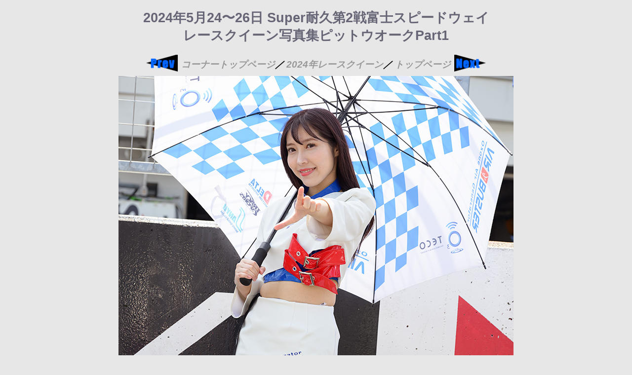

--- FILE ---
content_type: text/html
request_url: https://racequeen-photogallery.jp/race_photo/2024/240525Stai1/DSC_6263.html
body_size: 1605
content:
<!DOCTYPE html>
<html lang="ja">
<head>
<!-- Google tag (gtag.js) -->
<script async src="https://www.googletagmanager.com/gtag/js?id=G-0K54BZPDY1"></script>
<script>
  window.dataLayer = window.dataLayer || [];
  function gtag(){dataLayer.push(arguments);}
  gtag('js', new Date());

  gtag('config', 'G-0K54BZPDY1');
</script>
<title>2024年5月25日スーパー耐久第2戦富士スピードウェイレースクイーン写真集</title>
<meta http-equiv="Content-Type" content="text/html; charset=utf-8">
<meta name="Description" content="2024年5月25日Super耐久第2戦レースクイーン写真集Part1">
<meta name="viewport" content="width=device-width, initial-scale=0.55">
<link href="../../../css/base_css.css" rel="stylesheet" type="text/css">

</head>
<body leftmargin="0" topmargin="0" marginwidth="0" marginheight="0">
<h1>2024年5月24〜26日 Super耐久第2戦富士スピードウェイ<br>
  レースクイーン写真集ピットウオークPart1</h1>
<table>
  <tr>
    <th><a href="DSC_6261.html"><img src="../../../images/LEFT_tnm.png" width="67" alt=""></a></th>
    <th><a href="../../../race/2024/2024_ST1.html">コーナートップページ</a>／</th>
    <th><a href="../../../race/2024_race_top.html">2024年レースクイーン</a>／</th>
    <th><a href="../../../index.html">トップページ</a></th>
    <th><a href="DSC_6265.html"><img src="../../../images/tnm.png" width="67" alt=""></a></th>
  </tr>
</table>
<!-- Save for Web Slices (DSC_6263.NEF) -->
<img src="images/DSC_6263.jpg" width="800" height="1200" alt="2024年Super耐久第2戦レースクイーン写真集Part1">
<!-- End Save for Web Slices -->
</body>
</html>

--- FILE ---
content_type: text/css
request_url: https://racequeen-photogallery.jp/css/base_css.css
body_size: 690
content:
body {
  font-family: Arial, '�l�r �o�S�V�b�N', sans-serif;
  background-color: #E8E7E7;
  text-align: center;
  font-size: 15pt;
}
th {
  height: 40px;
  font-size: 14pt;
  font-style: oblique;
  text-align: center;
}
table {
  padding: 3;
  margin: auto;
}
a:link {
  color: #999999;
  text-decoration: none;
}
a:visited {
  color: #666666;
  text-decoration: none;
}
a:hover {
  color: #ff0000;
}
h1 {
  color: #666677;
  font-size: 20pt;
}
h2 {
  color: #666677;
  font-size: 18pt;
}
h3 {
  color: #666677;
  font-size: 12pt;
}
.style1 {
  font-family: Arial, Helvetica, "sans-serif";
  font-size: 18px;
  color: #A2A2A2;
  font-variant: normal;
  font-style: italic;
}
.style15 {
  color: dimgray;
  font-size: 16px;
}
img {
  ma�uX�v-width: 100%;
  height: auto;
}